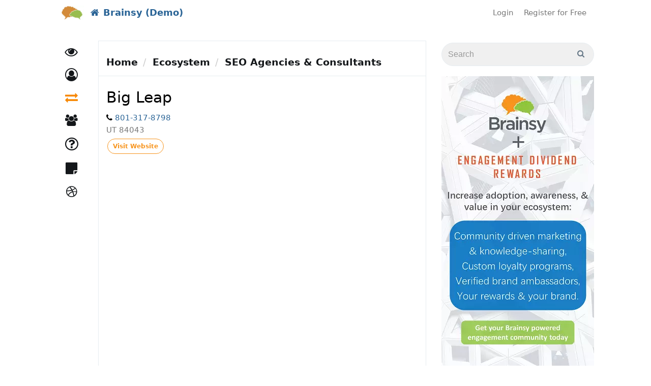

--- FILE ---
content_type: text/html; charset=utf-8
request_url: https://eco.brainsy.com/listing/big-leap
body_size: 12213
content:

<!DOCTYPE html>

<html>
<head>
	
	<link rel="dns-prefetch" href="https://www.gstatic.com">
	<link rel="dns-prefetch" href="https://www.google.com">
	<link rel="dns-prefetch" href="https://fonts.gstatic.com">
	<link rel="dns-prefetch" href="https://platform.twitter.com">
	<link rel="dns-prefetch" href="https://www.youtube.com">
	<link rel="dns-prefetch" href="https://www.google-analytics.com">
	<link rel="dns-prefetch" href="https://fonts.googleapis.com">
	<link rel="dns-prefetch" href="https://cdn.syndication.twimg.com">
	<link rel="dns-prefetch" href="https://syndication.twitter.com">
	<link rel="dns-prefetch" href="https://googleads.g.doubleclick.net">

	<meta name="viewport" content="width=device-width, initial-scale=1.0" />
			<title>Big Leap - Brainsy Demo</title>
	
	<meta name="description" content='Learn about Big Leap on the Brainsy (Demo).' />
	<meta name="keywords" content='Brainsy, Branded Media Marketing, Monetize your expertise' />
	<link rel='shortcut icon' type='image/x-icon' href="/image/favicon/b770a7046b16440e84ccb8acf77bf87c" />

	<link href="/Content/moderncss?v=jPQMlNlzk5cJ3nlzyswtAjNlFpPzgQugrI5KUUUPNa01" rel="stylesheet" async />

									<script>
		var isAuthenticated = false;
	</script>
	
	<meta property="og:title" content="Big Leap - Brainsy Demo" />
	<meta property="og:url" content="https://eco.brainsy.com/listing/big-leap" />
	<meta property="og:description" content="Learn about Big Leap on the Brainsy (Demo)." />
	<link rel="canonical" href="https://eco.brainsy.com/big-leap" />
	<style>
		.callout-text-star {
			color: #f0ad4e;
			font-size: 24px;
		}

		#map {
			height: 300px;
		}

		.org-logo {
			max-width: 150px;
			float: left;
		}
	</style>

	<style>
		.alerts {
			position: fixed;
			top: 10px;
			width: 100%;
			margin-right: 20px;
		}

		.disabled-menu a {
			color: gray;
			cursor: not-allowed;
		}

		#categoriesdd li {
			float: none;
			border-radius: 0;
		}

		@media (min-width: 768px) {
			#top-menu-collapse {
				text-align: right;
				margin-left: 0;
			}

			#top-menu-header {
				box-sizing: initial !important;
			}
		}
	</style>


	








	<style>
		#topLevelMenu a.askAnyExpertBtn, #topLevelMenu button.askAnyExpertBtn {
			background: #489eee;
		}
	</style>
	<style>
		#topLevelMenu a.askAnyExpertBtn, #topLevelMenu button.askAnyExpertBtn {
			border-color: #4ca9ff;
			border-width: 1px;
			border-style: solid;
		}
	</style>
	<style>
		#topLevelMenu a.askAnyExpertBtn:hover, #topLevelMenu button.askAnyExpertBtn:hover {
			background: #4ba9ff !important;
		}
	</style>

	

	<script>
		(function (i, s, o, g, r, a, m) {
			i['GoogleAnalyticsObject'] = r; i[r] = i[r] || function () {
				(i[r].q = i[r].q || []).push(arguments)
			}, i[r].l = 1 * new Date(); a = s.createElement(o),
				m = s.getElementsByTagName(o)[0]; a.async = 1; a.src = g; m.parentNode.insertBefore(a, m)
		})(window, document, 'script', '//www.google-analytics.com/analytics.js', 'ga');
			ga('create', 'UA-54878304-1');	

			ga('create', 'UA-67342206-1', 'auto', { 'name': 'sponsor0' });	
					ga('send', 'pageview');
					ga('sponsor0.send', 'pageview');

	</script>

	<!--[if lt IE 9]>
		<script src="https://oss.maxcdn.com/libs/html5shiv/3.7.0/html5shiv.js"></script>
		<script src="https://oss.maxcdn.com/libs/respond.js/1.4.2/respond.min.js"></script>
	<![endif]-->
</head>
<body class="modern-ui ">
	<input name="__RequestVerificationToken" type="hidden" value="hTtVKsOihG4JbBVTqk6nDToYD-5xGqvOrYNH4tYqf_OqaZT8cUfO8DtPUMwbiUpp4vdINg-dETGC2fk2g23VSPBtBmrH5rysQm54oohW-SM1" />
	<div id="header">
		

		<nav class="navbar navbar-default navbar-ecn" style="margin-bottom: 0;">


			<div class="container-fluid navbar-wrapper">
				<div class="header_company-logo navbar-logo">
					
						<a href="/">
							<img src="/image/sitelogo/f21bd58629814b2fa182f05905e2baeb" alt="" />
						</a>
				</div>
				<div class="navbar-header" id="top-menu-header" style="box-sizing: initial;">
					<button type="button" class="navbar-toggle collapsed" data-toggle="collapse" data-target="#top-menu-collapse" aria-expanded="false">
						<span class="sr-only">Toggle navigation</span>
						<span class="icon-bar"></span>
						<span class="icon-bar"></span>
						<span class="icon-bar"></span>
					</button>
						<a href="/" class="navbar-brand">
							<i class="fa fa-home"></i>
							<span>Brainsy (Demo)</span>
						</a>
				</div>
				<div class="collapse navbar-collapse" id="top-menu-collapse">
					<ul class="nav navbar-nav navbar-right" id="topLevelMenu">
							<li>
								<a href="/account/login" class="tm-login">Login</a>
							</li>
								<li>
									<a href="/account/register" class="tm-register">Register for Free</a>
								</li>
													<li style="display:none;">
								<div class="hidden-xs">
									<a id="search-link" href="#" class="tm-search">Search</a>
									<div id="search-popup">
										<form action="/Search" class="form-inline pull-right" role="search" method="GET">
											<p id="popup-pointer"></p>
											<p>
												<input class="form-control" id="search" name="search" placeholder="Search" type="text" value="" /><input type="submit" value="" style="top: 10px" />
											</p>

										</form>
									</div>
								</div>
								<div class="visible-xs-block">
									<form action="/Search" class="" role="search" method="GET">
										<div class="input-group">
											<input class="form-control" id="search" name="search" placeholder="Search" type="text" value="" />
											<span class="input-group-btn">
												<button type="submit" value="" class="btn btn-default">
													<i class="fa fa-search" aria-hidden="true"></i>
												</button>
											</span>
										</div>
									</form>
								</div>
							</li>
					</ul>
				</div>
			</div>
		</nav>


	</div>

	<div class="main-container" id="js-container">
		<div class="main-container-content">
			<div class="navigation_wrap bottomMenu" id="sideNativation">
				<div class="navigation">
					<ul class="mainmenu">


	<li class="" data-tab-name="Feed"><a href="/feed" class="exp-tabs_icon-feed"><span class="exp-tabs_text">Discover</span></a></li>

	<li class="categories-dropdown dropdown " data-tab-name="Categories" style="z-index: 991;">
		<a href="/people/browse/1"
		   class="dropdown-toggle exp-tabs_icon-expert" role="button" aria-haspopup="true" aria-expanded="false"><span class="exp-tabs_text">Contributors<span class="caret"></span></span></a>
		<ul class="dropdown-menu" id="categoriesdd">
					<li class=""><a href="/people/associations">Associations</a></li>
					<li class=""><a href="/people/innovation">Innovation</a></li>
					<li class=""><a href="/people/outdoors">Outdoors</a></li>
					<li class=""><a href="/people/personal-branding">Personal Branding</a></li>
					<li class=""><a href="/people/social-media">Social Media</a></li>
					<li class=""><a href="/people/super-connectors">Super-Connectors</a></li>
					<li class=""><a href="/people/travel-2">Travel</a></li>
		</ul>
	</li>
				<li class="active-tab " data-tab-name="BuyersGuide">
					<a href="/listing" class=" exp-tabs_icon-buyers-guide"><span class="exp-tabs_text">Ecosystem</span></a>
				</li>
					<li class="" data-tab-name="Ama">
						<a href="/g" class="exp-tabs_icon-groups"><span class="exp-tabs_text">Groups</span></a>
					</li>
				<li class=" " data-tab-name="Ama">
					<a href="/ask" class="exp-tabs_icon-qa"><span class="exp-tabs_text">Q&amp;A</span></a>
				</li>
				<li class="" data-tab-name="Kb">
					<a href="/kb" class="exp-tabs_icon-knowledge"><span class="exp-tabs_text">Knowledge</span></a>
				</li>
					<li class="unsortable" data-tab-name=""><a href="https://www.brainsy.com"><span class="exp-tabs_text">Brainsy Home</span></a></li>




					</ul>
				</div>
			</div>

			<div class="container-fluid main-content" role="main">

				<div class="content-wrap">

					<div class="main-content_filter">

					</div>

					<div class="js-main-content">
						


						<div class="content_wrapper">
							<div class="content">
								


<div class="col-xs-12" style="padding-left: 0; padding-top: 15px; padding-bottom: 15px; padding-right: 0;">
	<div class="org-basic">
		<ol class="breadcrumb" style="padding-left: 0; z-index: 10;" itemscope itemtype="http://schema.org/BreadcrumbList">
			<li itemprop="itemListElement" itemscope itemtype="http://schema.org/ListItem">
				<a itemprop="item" href="/">
					<span itemprop="name">Home</span>
				</a>
				<meta itemprop="position" content="1" />
			</li>
			<li itemprop="itemListElement" itemscope itemtype="http://schema.org/ListItem">
				<a itemprop="item" href="/listing">
					<span itemprop="name">Ecosystem</span>
				</a>
				<meta itemprop="position" content="2" />
			</li>
					<li itemprop="itemListElement" itemscope itemtype="http://schema.org/ListItem">
						<a itemprop="item" href="/listing/c/seo-agencies-and-consultants">
							<span itemprop="name">SEO Agencies &amp; Consultants</span>
						</a>
						<meta itemprop="position" content="3" />
					</li>
		</ol>
		<h1>
			Big Leap
		</h1>
					<div class="org-info-phone">
				<i class="fa fa-phone" aria-hidden="true"></i>
				<a href="tel:801-317-8798">801-317-8798</a>
			</div>
							<div class="org-address">
				<div></div>
				<div></div>
				<div>
					UT 84043
				</div>
			</div>
		<div class="org-info-action">
				<a href="https://bsy.is/1sDcL" target="_blank" class="btn btn-sm btn-default" rel="nofollow">Visit Website</a>
											</div>
	</div>
</div>




							</div>
						</div>

					</div>
				</div>

				<div class="side-panel">
						<form action="/Search" class="search-form main-search-form" role="search" method="GET">
							<div class="input-group">
								<input class="form-control" id="search" name="search" placeholder="Search" type="text" value="" />
								<span class="input-group-btn">
									<button type="submit" value="" class="btn btn-default">
										<i class="fa fa-search" aria-hidden="true"></i>
									</button>
								</span>
							</div>
						</form>
											<div class="side-panel_content">
							
	<div id="myAffix">
		<a href="http://www.brainsy.com" target="_blank">
			<img src="/image/b/3700d01d30f24c278d1cd934fbc2c56c" class="img-responsive" alt=""/>
</a>	<br />

	</div>

						</div>

					


				</div>



			</div>

		</div>
		<div id="footer" class="clearfix">
			<div class="default-footer">
				<div class="footer-social-icons">
							<span class="fa-stack fa-lg">
								<a href="http://www.brainsy.com" target="_blank" id="icon-Website">
									<i class="fa fa-circle fa-stack-2x" style="color:RGB(84,84,84)"></i>
									<i class="fa fa-dribbble fa-stack-1x fa-inverse"></i>
								</a>
							</span>
				</div>

				<div class="skins" style="display:none;">
					
<li class="switch-views_wrap">
	<div class="switch-views">
		<a href="/layout/setfixedlayout" class="active">
			<span class="glyphicon glyphicon-th-large" aria-hidden="true"></span>
		</a>

		<a href="/layout/setwidelayout" class="inactive">
			<span class="glyphicon glyphicon-th-list glyphicon-flip" aria-hidden="true"></span>
		</a>
	</div>
</li>
					ECO Sponsor: Brainsy, Inc. 
				</div>

				<div class="footer-menu">
					<a href="http://www.brainsy.social/terms">Terms</a> <a href="http://www.brainsy.social/policy">Privacy</a> <a href="#" id="feedbackDlgBtn">Feedback & Support</a>
				</div>

				<p class="copyright">Powered by Brainsy, Inc. (Patented and Patents Pending)</p>
			</div>
				<div style="padding: 15px; padding-left: 0;" class="custom-footer">
					<div class="formatted-content" ></div>
				</div>
		</div>

	</div>

	<script src="/bundles/ecn_modern?v=QbJyAM2TKf8GUg5j0BVlkvWlDNbOaLLw10746o7-Fy81"></script>

	<script>
	var __recaptcha_widgetRenderCallsArr = __recaptcha_widgetRenderCallsArr || [];
	var recaptcha_key = "6LcBTxQTAAAAADGrvvWDET08xK61Uii_zpptw2Gp";
</script>



	
<script type="text/javascript">
	ecn.skin.systemShortName = 'Site';
	ecn.skin.systemFileBrowserTitle = 'ECO File Browser';
	ecn.systemSettings.ui.maxAttachSize = 10;
	ecn.isAuthenticated = false;
	ecn.profile.isExpert = false;
	ecn.registrationPopupDelay = 30;
	ecn.filePickerUrl = '/filemanager/filepicker';
	ecn_phones.resend_url = '/phones/resendcode';

	ecn.setModeratorPostsCount(0);
	ecn.setModeratorAmaMessagesCount(0);
	ecn.setModeratorSuggestedLinksCount(0);

	ecn.setSponsorPendingGroupsCount(0);

	ecn.setExpertCallQueueLength(0);
	ecn.setUserCallQueueLength(0);
	ecn.setInCallQueueLength(0);

	ecn.setSkippedNotificationsCountAma(0);
	ecn.setSkippedNotificationsCountGroups(0);

	ecn.setNotificationsInGroupsCount(0);
	ecn.setGroupsCommitmentsCount(0);

	ecn.setAmaNewQuestionsCount(0)
	ecn.setBuyersGuideNewQuestionsCount(0)
	ecn.setUserMentionsCount(0)

	ecn.enableHashtagsInFeed = true;
	ecn.enableHashtagsInKb =  true;
	ecn.enableHashtagsInGroups =  true;
	ecn.enableHashtagsInAma =  true;
	ecn.enableHashtagsInBgAma =  false;

	ecn.logoutTimer = 0;
</script>

<div class="modal fade" tabindex="-1" role="dialog" id="upvotesListPopup">
	<div class="modal-dialog" role="document">
		<div class="modal-content">
			<div class="modal-header">
				<button type="button" class="close" data-dismiss="modal" aria-label="Close"><span aria-hidden="true">&times;</span></button>
				<h4 class="modal-title">Upvotes</h4>
			</div>
			<div class="modal-body" id="upvotesListPopupBody">

			</div>
		</div>
	</div>
</div>
	<script>
		ecn.modernLayout = true;
		ecn.tinyMceCustomStylesFile = '/content/tinymce/content_modern.css';
	</script>


	<div class="modal fade" id="feedbackDlg" tabindex="-1" role="dialog" aria-labelledby="myModalLabel" aria-hidden="true">
		<div class="modal-dialog">
			<div class="modal-content" style="padding: 15px;" id="feedbackDlgContent">

			</div>
		</div>
	</div>

	<script type="text/template" id="feedbackDlgBodyTemplate">
		<iframe title="Feedback Form" class="freshwidget-embedded-form" id="freshwidget-embedded-form"
				src="https://brainsy.freshdesk.com/widgets/feedback_widget/new?&widgetType=embedded&screenshot=No&captcha=yes" scrolling="no"
				height="500px" width="100%" frameborder="0"></iframe>
	</script>


	<div class="modal fade" id="shareCommentDlg" tabindex="-1" role="dialog" aria-labelledby="myModalLabel" aria-hidden="true">
		<div class="modal-dialog">
			<div class="modal-content">
				<div class="modal-header">
					<button type="button" class="close" data-dismiss="modal" aria-label="Close"><span aria-hidden="true">&times;</span></button>
					<h4 class="modal-title">Share something...</h4>
				</div>
				<div class="modal-body" style="padding: 30px;">
					<div class="share-bar-container">
					</div>
				</div>

			</div>
		</div>
	</div>

	<div id="shareContentResult" style="display: none;">
		<div class="alert alert-info text-info">
			Your content was sent. <a href="/feed">View</a>
		</div>
	</div>


	<script type="text/javascript">

		$(document).ready(function () {
			// http://stackoverflow.com/questions/7703878/how-can-i-hold-twitter-bootstrap-popover-open-until-my-mouse-moves-into-it/23820526#23820526
			var originalLeave = $.fn.popover.Constructor.prototype.leave;
			$.fn.popover.Constructor.prototype.leave = function (obj) {
				var self = obj instanceof this.constructor ?
					obj : $(obj.currentTarget)[this.type](this.getDelegateOptions()).data('bs.' + this.type);
				var container, timeout;

				originalLeave.call(this, obj);

				if (obj.currentTarget) {
					if (false === self.options.container) {
						container = $(obj.currentTarget).siblings('.popover');
					}
					else {
						container = $('.popover', self.options.container);
					}
					timeout = self.timeout;
					container.one('mouseenter', function () {
						clearTimeout(timeout);
						container.one('mouseleave', function () {
							$.fn.popover.Constructor.prototype.leave.call(self, self);
						});
					});
				}
			};

			$('.toolTipItem').popover({ delay: { show: 0, hide: 500 }, trigger: 'hover', title: 'Hint', placement: 'auto' });
		});
		$(document).ready(function () {
			$("#search-link").click(function () {
				$("#search-popup").fadeToggle();
				return false;
			});
		});

	</script>

	
	<script>
		$('*[data-toggle="popover"]').popover({
			delay: { show: 300, hide: 300 },
			trigger: 'hover', placement: 'auto', container: 'body',
			html: true,
			content: function () {
				return $($(this).attr('data-popup')).html();
			}
		});
	</script>



	<div class="modal fade modal-lg" id="chooseAttachedImageDlg" tabindex="-1" role="dialog" aria-labelledby="myModalLabel" aria-hidden="true">
		<div class="modal-dialog">
			<div class="modal-content">
				<div class="modal-header">
					<button type="button" class="close" data-dismiss="modal" aria-hidden="true">&times;</button>
					<h4 class="modal-title" id="myModalLabel">Select file...</h4>
				</div>
				<div class="modal-body">
				</div>
				<div class="modal-footer">
					<button type="button" class="btn btn-danger" data-dismiss="modal" id="removeImageBtn">Remove</button>
					<button type="button" class="btn btn-default" data-dismiss="modal">CANCEL</button>
				</div>
			</div>
		</div>
	</div>

	
<div class="modal fade" tabindex="-1" role="dialog" id="repostWithCommentDlg" style="z-index: 1100;">
	<div class="modal-dialog" role="document">
		<div class="modal-content" style="z-index: 22000">
			<div class="modal-header">
				<button type="button" class="close" data-dismiss="modal" aria-label="Close"><span aria-hidden="true">&times;</span></button>
				<h4 class="modal-title">Repost with comment</h4>
			</div>
			<div class="modal-body">
				<div class="form-group">
					<select class="form-control" id="repostViewingPermission" name="viewingPermission"><option value="0">Public: Visible to anyone on or off this site</option>
<option value="2">My Connections: Visible only to your connections.</option>
</select>
				</div>
				<div class="form-group">
					<textarea cols="20" id="repostCommentEdit" name="Comment" placeholder="Begin typing your comment ..." rows="2">
</textarea>
				</div>
				<div class="form-group" id="repostPreview">

				</div>
			</div>
			<div class="modal-footer">
				<button type="button" class="btn btn-default" data-dismiss="modal">Close</button>
				<button type="button" class="btn btn-success js-post-repost-with-comment" data-dismiss="modal">Repost</button>
			</div>
		</div>
	</div>
</div>


<div class="modal fade" tabindex="-1" role="dialog" id="feedProhibitedContentActionsDlg" style="z-index: 1100; ">
	<div class="modal-dialog" role="document" style="max-width: 240px;">
		<div class="modal-content" style="z-index: 22000">
			<div class="modal-header">
				<button type="button" class="close" data-dismiss="modal" aria-label="Close"><span aria-hidden="true">&times;</span></button>
				<h4 class="modal-title">Post not sent</h4>
			</div>
			<div class="modal-body">

				<p>
					We’re sorry, but we weren’t able to send your Post. Would you like to revise and retry or save this Post in drafts?
				</p>
				<div class="" style="text-align:center;">
					<button type="button" class="btn btn-default" style="width: 100%;" id="confirmSaveFeedDraftBtn">Save to Drafts</button>
					<button type="button" class="btn btn-default" style="width: 100%;" data-dismiss="modal">Revise & Retry</button>
					<button type="button" class="btn btn-danger" style="width: 100%;" id="deleteProhibitedContentBtn">Delete & Cancel</button>
				</div>
			</div>
		</div>
	</div>
</div>


<div class="modal" tabindex="-1" role="dialog" id="contentDialog" style="z-index: 1100; ">
	<div class="modal-dialog" role="document">
		<div class="modal-content" style="z-index: 22000">
			<div class="modal-header">
				<button type="button" class="close" data-dismiss="modal" aria-label="Close"><span aria-hidden="true">&times;</span></button>
				<div class="modal-header-content" style="font-weight: bold;"></div>
			</div>
			<div class="modal-body">

			</div>
			<div class="modal-footer">
				<button type="button" class="btn btn-danger" data-dismiss="modal">Close</button>
				<button type="button" class="btn print-dialog-btn pull-left" style="display: none;">
					<i class="fa fa-print" aria-hidden="true"></i>
				</button>
			</div>
		</div>
	</div>
</div>

<div id="simpleProgressPopup">
	<div style="width: 100px; margin-left: auto; margin-right: auto; margin-top: 45vh;">
		<i class="fa fa-spinner fa-spin fa-3x fa-fw"></i>
	</div>
</div>

	<div class="modal fade modal-lg" id="giveGiftDlg" tabindex="-1" role="dialog" aria-labelledby="giveGiftDlgLabel" aria-hidden="true">
		<div class="modal-dialog">
			<div class="modal-content">
				<div class="modal-header">
					<button type="button" class="close" data-dismiss="modal" aria-hidden="true">&times;</button>
					<h4 class="modal-title" id="giveGiftDlgLabel">Give a gift</h4>
				</div>
				<div class="modal-body" id="giveGiftDlgBody">
				</div>
				<div class="modal-body" id="giveGiftDlgBodyLoader" style="text-align: center;">
					<i class="fa fa-spinner fa-spin fa-3x fa-fw"></i>
				</div>
			</div>
		</div>
	</div>

	<script>
		$("abbr.timeago").timeago();
		$(document).ready(function () {
			$('[data-toggle="popover"]').popover({ container: 'body', placement: 'auto', trigger: 'click hover' });
		});
	</script>
	
<div class="modal fade" tabindex="-1" role="dialog" id="confirm-phone-dlg" style="z-index: 1100;">
	<div class="modal-dialog" role="document">
		<div class="modal-content" style="z-index: 22000">
			<div class="modal-header">
				<button type="button" class="close" data-dismiss="modal" aria-label="Close"><span aria-hidden="true">&times;</span></button>
				<h4 class="modal-title">Confirm your phone <span class="phone-number"></span></h4>
			</div>
			<div class="modal-body" id="confirm-phone-form">
				
			</div>
			<div class="modal-footer">
				<button type="button" class="btn btn-default" data-dismiss="modal">Close</button>
			</div>
		</div>
	</div>
</div>
	
	<div class="alerts" id="alert_placeholder" style="z-index: 1001">

	</div>
	<div id="newAmaMessageDlgContainer">
	</div>
	<script id="newAmaMessageDlgTemplate" type="text/template">
		
<div class="modal" tabindex="-1" role="dialog" id="askQuestionDlg">
	<div class="modal-dialog modal-dialog-primary" role="document" id="replyFormPlaceholder0">
		<div class="modal-content">

				<div class="modal-header" >
					<button type="button" class="close" data-dismiss="modal" aria-label="Close"><span aria-hidden="true">&times;</span></button>
					<img src="" style="display: none;" class="ask-expert-avatar"/>
					<h4 class="modal-title" >
						Asking
						<span>all experts on Brainsy (Demo)</span>
					</h4>
				</div>
<form action="/ama/newanonymousquestion" data-ajax="true" data-ajax-begin="ama.submitMessageFromPopup" data-ajax-method="POST" data-ajax-success="ama.newMessageFromPopupSuccess" id="form0" method="post" style="width:100%;">					<div class="modal-body">
						<div>
							<div class="reply-form-placeholder" style="border: 0; margin: 0; padding: 0;">
<input id="ExpertFullName" name="ExpertFullName" type="hidden" value="" /><input data-val="true" data-val-required="The PopupDlg field is required." id="PopupDlg" name="PopupDlg" type="hidden" value="True" /><input id="ExpertCommonId" name="ExpertCommonId" type="hidden" value="" /><input data-val="true" data-val-number="The field ParentMessageId must be a number." id="ParentMessageId" name="ParentMessageId" type="hidden" value="" /><input data-val="true" data-val-number="The field RootMessageId must be a number." id="RootMessageId" name="RootMessageId" type="hidden" value="" />									<div class="form-group title-editor">
										<h3 style="margin-top: 0;">Write a question here ...<span class="text-danger">&nbsp;(Free)</span></h3>
										<textarea autocomplete="off" class="form-control length-counter" cols="80" data-counter-id="#questionLengthCounter" data-val="true" data-val-maxlength="Question: 288 characters maximum" data-val-maxlength-max="288" data-val-minlength="Question: 10 characters mininum" data-val-minlength-min="10" data-val-required="Question: 10 characters mininum" id="Title" maxlength="288" minlength="10" name="Title" placeholder="My question is..." rows="3">
</textarea>
										<div id="questionLengthCounter"></div>
									</div>
									<div class="form-group" style="margin-bottom: 0;">
										<label>
											<span class="text-danger" id="warningIfToAllExperts">
												Questions and replies are posted publicly on the Site website.
												<a href="/people/browse/1" target="_blank">View featured experts.</a>
											</span>
											<span class="text-danger" id="warningIfToOneExperts">
												Questions and replies are posted publicly on the Site website.
												If an expert declines to answer your question, it may be passed along to others.
												
											</span>
										</label>
									</div>
									<div class="form-group radio">
										<label>
											<input class="anonymousQuestionRB" data-val="true" data-val-required="The NewUserRegistration field is required." id="NewUserRegistration" name="NewUserRegistration" onchange="ama.newUserRegistrationChanged($(this));" type="radio" value="False" />
											Post Anonymously
										</label>
									</div>
									<div class="form-group radio">
										<label>
											<input checked="checked" id="NewUserRegistration" name="NewUserRegistration" onchange="ama.newUserRegistrationChanged($(this));" type="radio" value="True" />
											Register when submitting your Question (and receive a notification when an Answer is posted).
											Existing users <a href="/account/login?returnUrl=https%3A%2F%2Feco.brainsy.com%2Ffeed%2Fitem%2Frachel-beisel-these-kind-of-days-make-me-happiest-of-all-bikes-with-bae-and-sunny-days-cycling-https-t-co-sphygojeho" id="saveBeforeLoginBtn">Login</a>.
										</label>
									</div>
									<div id="newUserRegistrationFields" class="newUserRegistrationFields">
										<div class="row">
											<div class="col-sm-6">
												<label for="FirstName">First Name</label>
												<input class="form-control" data-val="true" data-val-maxlength="The field FirstName must be a string or array type with a maximum length of &#39;64&#39;." data-val-maxlength-max="64" id="FirstName" name="FirstName" placeholder="First Name" type="text" value="" />
											</div>
											<div class="col-sm-6">
												<label for="LastName">Last Name</label>
												<input class="form-control" data-val="true" data-val-maxlength="The field LastName must be a string or array type with a maximum length of &#39;64&#39;." data-val-maxlength-max="64" id="LastName" name="LastName" placeholder="Last Name" type="text" value="" />
											</div>
											<div class="col-sm-12" style="margin-top: 10px;">
												<label for="Email">Email address (not shared)</label>
												<input class="form-control" id="Email" name="Email" placeholder="Email Address" type="text" value="" />
											</div>
										</div>
										<div class="form-group">
											<label style="font-weight: normal;">By registering, you agree to the <a href="http://www.brainsy.social/terms" target="_blank">Site website Terms</a>. (Expert will receive Question after email address confirmed).</label>
										</div>
									</div>
									<div class="form-group">
										<textarea class="form-control" cols="100" data-html="0" id="Text" name="Text" placeholder="Add any details here (recommended)" rows="5" style="width: 100%;">
</textarea>
									</div>
									<div class="form-group">
										<div class="panel panel-default">
											<div class="panel-heading" role="tab" id="headingOne">
												<h4 class="panel-title">
													<a data-toggle="collapse" data-parent="#accordion" href="#collapseOne" aria-expanded="true" aria-controls="collapseOne"
													   style="color: #2a6496;">
														Click to select categories for your question (required)
													</a>
												</h4>
											</div>
											<div id="collapseOne" class="panel-collapse collapse-in collapse in" role="tabpanel" aria-labelledby="headingOne">
												<div class="panel-body tags-container">
													<ul style="padding-left: 0;" class="tags-list">
														<li class="checkbox">
	<input data-val="true" data-val-number="The field Id must be a number." data-val-required="The Id field is required." id="Tags_0__Id" name="Tags[0].Id" type="hidden" value="180" />
	<input id="Tags_0__Name" name="Tags[0].Name" type="hidden" value="Associations" />
	<label>
		<input class="tag-checkbox" data-val="true" data-val-required="The Selected field is required." id="Tags_0__Selected" name="Tags[0].Selected" type="checkbox" value="true" /><input name="Tags[0].Selected" type="hidden" value="false" />
		Associations
	</label>
</li>
<li class="checkbox">
	<input data-val="true" data-val-number="The field Id must be a number." data-val-required="The Id field is required." id="Tags_1__Id" name="Tags[1].Id" type="hidden" value="181" />
	<input id="Tags_1__Name" name="Tags[1].Name" type="hidden" value="Innovation" />
	<label>
		<input class="tag-checkbox" data-val="true" data-val-required="The Selected field is required." id="Tags_1__Selected" name="Tags[1].Selected" type="checkbox" value="true" /><input name="Tags[1].Selected" type="hidden" value="false" />
		Innovation
	</label>
</li>
<li class="checkbox">
	<input data-val="true" data-val-number="The field Id must be a number." data-val-required="The Id field is required." id="Tags_2__Id" name="Tags[2].Id" type="hidden" value="305" />
	<input id="Tags_2__Name" name="Tags[2].Name" type="hidden" value="Outdoors" />
	<label>
		<input class="tag-checkbox" data-val="true" data-val-required="The Selected field is required." id="Tags_2__Selected" name="Tags[2].Selected" type="checkbox" value="true" /><input name="Tags[2].Selected" type="hidden" value="false" />
		Outdoors
	</label>
</li>
<li class="checkbox">
	<input data-val="true" data-val-number="The field Id must be a number." data-val-required="The Id field is required." id="Tags_3__Id" name="Tags[3].Id" type="hidden" value="44" />
	<input id="Tags_3__Name" name="Tags[3].Name" type="hidden" value="Personal Branding" />
	<label>
		<input class="tag-checkbox" data-val="true" data-val-required="The Selected field is required." id="Tags_3__Selected" name="Tags[3].Selected" type="checkbox" value="true" /><input name="Tags[3].Selected" type="hidden" value="false" />
		Personal Branding
	</label>
</li>
<li class="checkbox">
	<input data-val="true" data-val-number="The field Id must be a number." data-val-required="The Id field is required." id="Tags_4__Id" name="Tags[4].Id" type="hidden" value="224" />
	<input id="Tags_4__Name" name="Tags[4].Name" type="hidden" value="Social Media" />
	<label>
		<input class="tag-checkbox" data-val="true" data-val-required="The Selected field is required." id="Tags_4__Selected" name="Tags[4].Selected" type="checkbox" value="true" /><input name="Tags[4].Selected" type="hidden" value="false" />
		Social Media
	</label>
</li>
<li class="checkbox">
	<input data-val="true" data-val-number="The field Id must be a number." data-val-required="The Id field is required." id="Tags_5__Id" name="Tags[5].Id" type="hidden" value="73" />
	<input id="Tags_5__Name" name="Tags[5].Name" type="hidden" value="Super-Connectors" />
	<label>
		<input class="tag-checkbox" data-val="true" data-val-required="The Selected field is required." id="Tags_5__Selected" name="Tags[5].Selected" type="checkbox" value="true" /><input name="Tags[5].Selected" type="hidden" value="false" />
		Super-Connectors
	</label>
</li>
<li class="checkbox">
	<input data-val="true" data-val-number="The field Id must be a number." data-val-required="The Id field is required." id="Tags_6__Id" name="Tags[6].Id" type="hidden" value="81" />
	<input id="Tags_6__Name" name="Tags[6].Name" type="hidden" value="Travel" />
	<label>
		<input class="tag-checkbox" data-val="true" data-val-required="The Selected field is required." id="Tags_6__Selected" name="Tags[6].Selected" type="checkbox" value="true" /><input name="Tags[6].Selected" type="hidden" value="false" />
		Travel
	</label>
</li>

														<hr />
														<li class="checkbox">
															<label>
																<input id="unclassified-checkbox" name="Unclassified" type="checkbox" value="true" /><input name="Unclassified" type="hidden" value="false" />
																Unclassified
															</label>
														</li>
													</ul>
												</div>
											</div>
										</div>
									</div>
									<div class="form-group">
										<div id="recaptcha"></div>
									</div>
							</div>
						</div>
					</div>
					<div class="modal-footer">
							<button type="button" class="btn btn-default" data-dismiss="modal">Cancel</button>
							<button type="submit" class="btn btn-primary js-ama-submit-btn" disabled>Submit</button>
					</div>
</form>
		</div>
	</div>
</div>
	</script>

<div class="modal fade" tabindex="-1" role="dialog" id="registerPopupDlg">
	<div class="modal-dialog modal-dialog-primary" role="document">
		<div class="modal-content">
			<div class="modal-header">
				<button type="button" class="close" data-dismiss="modal" onclick="ecn.onRegisterDlgClose();"
						aria-label="Close">
					<span aria-hidden="true">&times;</span>
				</button>
				<h4 class="modal-title">Register (FREE) and Get Email News Updates</h4>
			</div>
			<div class="modal-body" id="registerPopupDlgBody">

				<p>
	New users only. Existing users <a href="/account/login">Login</a>
	or
	<a href="/account/passwordrecoverrequest">Recover</a> your password.
</p>
<form action="/account/registerdlgpost" data-ajax="true" data-ajax-begin="ecn.onRegisterDlgBeginRequest" data-ajax-complete="ecn.onRegisterDlgSuccess" data-ajax-method="POST" data-ajax-mode="replace" data-ajax-update="#registerPopupDlgBody" id="registerPopupDlgForm" method="post" role="form"><input name="__RequestVerificationToken" type="hidden" value="mm5X5pyKuVuCRu-3QNaNN3JO88AY3HGgtRSzuowyQGCdJph-aI3C8bD_pvdi4WY1Pl60SucpfIW3m6BnVS7-hbMS-gDMpsc6MaVAMxuftYI1" /><input id="BountyReferralCode" name="BountyReferralCode" type="hidden" value="" />	<div class="row">
		<div class=" col-xs-12 col-sm-6">
			<div class="form-group">
				<input name="zz" class="form-control valid" id="zz" type="text" placeholder="First Name"
					   data-val-required="The FirstName field is required." data-val-maxlength-max="64"
					   data-val-maxlength="First Name is too long" data-val="true">
			</div>
		</div>
		<div class=" col-xs-12 col-sm-6">
			<div class="form-group">
				<input name="zzz" class="form-control valid" id="zzz" type="text" placeholder="Last Name"
					   data-val-required="The LastName field is required." data-val-maxlength-max="64" 
					   data-val-maxlength="First Name is too long" data-val="true">
			</div>
		</div>
	</div>
    <div class="form-group">
        
        <input class="form-control" data-val="true" data-val-email="The Email field is not a valid e-mail address." data-val-required="Required" id="Email" name="Email" placeholder="Email" type="text" value="" />

        <span class="field-validation-valid" data-valmsg-for="Email" data-valmsg-replace="true"></span>
    </div>
	<div class="form-group">
		
		<input class="form-control" data-val="true" data-val-equalto="Email addresses do not match" data-val-equalto-other="*.Email" data-val-required="Required" id="ConfirmEmail" name="ConfirmEmail" placeholder="Re-enter Email" type="text" value="" />

        <span class="field-validation-valid" data-valmsg-for="ConfirmEmail" data-valmsg-replace="true"></span>
	</div>
	<div class="form-group">
		<div class="recaptcha"></div>
	</div>
	<div class="form-group required-terms" style="margin-bottom: 0;">
		<input type="submit" value="Register" class="btn btn-primary pull-right">
		<span>By clicking Register you agree to the Site website <a href="http://www.brainsy.social/terms" target="_blank">Terms</a>.</span>
	</div>
</form>
			</div>
		</div>
	</div>
</div>

	<script>
		$('#newAmaMessageDlgContainer').html($('#newAmaMessageDlgTemplate').html());
		$(document).ready(function () {
			$('[data-toggle="popover"]').popover({ container: 'body', placement: 'auto', trigger: 'hover' });
		});

		$('#feedbackDlgBtn').click(function (e) {
			e.preventDefault();
			$('#feedbackDlgContent').html($('#feedbackDlgBodyTemplate').html());
			$('#feedbackDlg').modal();
		});
	</script>

	<script>

		/* Height for Navigation and Side Panel */
		/*	var delay = (function(){
			  var timer = 0;
			  return function(callback, ms){
				clearTimeout (timer);
				timer = setTimeout(callback, ms);
			  };
			})();
			function updateNavigationHeight() {
				$( ".navigation" ).each(function() {
					var headerMenuHeight = $(this).height();
					var scrollHeight = $(window).height();
					var scrollHeightTotal = scrollHeight - 80;

					if (scrollHeight <= headerMenuHeight) {
						$(this).css("height", scrollHeightTotal);
					} else {
						$(this).css("height", 'auto');
					};
				});
			}
			function updateMenuHeight() {
				$( "#topLevelMenu .dropdown-menu" ).each(function() {
					var topMenuHeight = $(this).height();
					var topMenuTotalHeight = topMenuHeight + 30;
					var windowHeight = $(window).height();
					var windowHeightTotal = windowHeight - 30;

					if (windowHeight <= topMenuTotalHeight) {
						$(this).css("height", windowHeightTotal);
					} else {
						$(this).css("height", 'auto');
					};
				});
			}
			$(document).ready(function () {
				updateNavigationHeight()
				updateMenuHeight();
				$(window).resize(function() {
					delay(function(){
						updateNavigationHeight()
						updateMenuHeight();
					}, 500);
				});
			});
		*/
	</script>

	</body>
</html>
